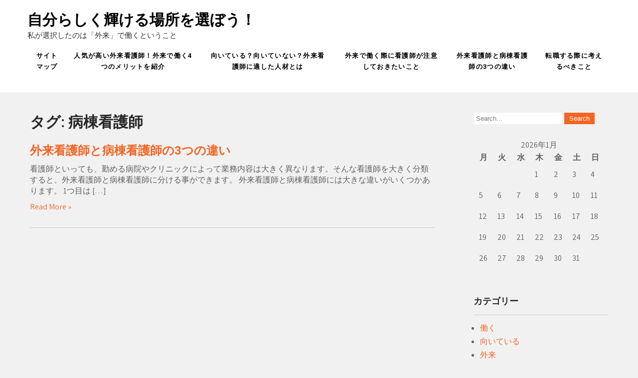

--- FILE ---
content_type: text/html; charset=UTF-8
request_url: http://www.dialandaluciaeste.com/tag/ward-nurse/
body_size: 34084
content:
 <!DOCTYPE html>
<html dir="ltr" lang="ja"
	prefix="og: https://ogp.me/ns#" >
<head>
<meta charset="UTF-8">
<meta name="viewport" content="width=device-width">
<link rel="profile" href="http://gmpg.org/xfn/11">
	<title>病棟看護師 - 自分らしく輝ける場所を選ぼう！</title>

		<!-- All in One SEO 4.3.0 - aioseo.com -->
		<meta name="robots" content="max-image-preview:large" />
		<link rel="canonical" href="http://www.dialandaluciaeste.com/tag/ward-nurse/" />
		<meta name="generator" content="All in One SEO (AIOSEO) 4.3.0 " />
		<script type="application/ld+json" class="aioseo-schema">
			{"@context":"https:\/\/schema.org","@graph":[{"@type":"BreadcrumbList","@id":"http:\/\/www.dialandaluciaeste.com\/tag\/ward-nurse\/#breadcrumblist","itemListElement":[{"@type":"ListItem","@id":"http:\/\/www.dialandaluciaeste.com\/#listItem","position":1,"item":{"@type":"WebPage","@id":"http:\/\/www.dialandaluciaeste.com\/","name":"\u30db\u30fc\u30e0","description":"\u3055\u307e\u3056\u307e\u306a\u7406\u7531\u304b\u3089\u5916\u6765\u770b\u8b77\u5e2b\u3078\u306e\u8ee2\u8077\u3092\u8003\u3048\u3066\u3044\u308b\u3068\u3044\u3046\u4eba\u3082\u591a\u3044\u3053\u3068\u3067\u3057\u3087\u3046\u3002\u4ea4\u4ee3\u52e4\u52d9\u304c\u3042\u308b\u75c5\u68df\u770b\u8b77\u5e2b\u304b\u3089\u5916\u6765\u770b\u8b77\u5e2b\u306b\u8ee2\u8077\u3057\u3088\u3046\u3068\u8003\u3048\u3066\u3044\u308b\u4eba\u306f\u3001\u5916\u6765\u770b\u8b77\u5e2b\u304c\u697d\u3060\u304b\u3089\u3068\u601d\u3063\u3066\u3044\u308b\u30b1\u30fc\u30b9\u3082\u3042\u308b\u304b\u3082\u3057\u308c\u307e\u305b\u3093\u3002","url":"http:\/\/www.dialandaluciaeste.com\/"},"nextItem":"http:\/\/www.dialandaluciaeste.com\/tag\/ward-nurse\/#listItem"},{"@type":"ListItem","@id":"http:\/\/www.dialandaluciaeste.com\/tag\/ward-nurse\/#listItem","position":2,"item":{"@type":"WebPage","@id":"http:\/\/www.dialandaluciaeste.com\/tag\/ward-nurse\/","name":"\u75c5\u68df\u770b\u8b77\u5e2b","url":"http:\/\/www.dialandaluciaeste.com\/tag\/ward-nurse\/"},"previousItem":"http:\/\/www.dialandaluciaeste.com\/#listItem"}]},{"@type":"CollectionPage","@id":"http:\/\/www.dialandaluciaeste.com\/tag\/ward-nurse\/#collectionpage","url":"http:\/\/www.dialandaluciaeste.com\/tag\/ward-nurse\/","name":"\u75c5\u68df\u770b\u8b77\u5e2b - \u81ea\u5206\u3089\u3057\u304f\u8f1d\u3051\u308b\u5834\u6240\u3092\u9078\u307c\u3046\uff01","inLanguage":"ja","isPartOf":{"@id":"http:\/\/www.dialandaluciaeste.com\/#website"},"breadcrumb":{"@id":"http:\/\/www.dialandaluciaeste.com\/tag\/ward-nurse\/#breadcrumblist"}},{"@type":"Organization","@id":"http:\/\/www.dialandaluciaeste.com\/#organization","name":"\u81ea\u5206\u3089\u3057\u304f\u8f1d\u3051\u308b\u5834\u6240\u3092\u9078\u307c\u3046\uff01","url":"http:\/\/www.dialandaluciaeste.com\/"},{"@type":"WebSite","@id":"http:\/\/www.dialandaluciaeste.com\/#website","url":"http:\/\/www.dialandaluciaeste.com\/","name":"\u81ea\u5206\u3089\u3057\u304f\u8f1d\u3051\u308b\u5834\u6240\u3092\u9078\u307c\u3046\uff01","description":"\u79c1\u304c\u9078\u629e\u3057\u305f\u306e\u306f\u300c\u5916\u6765\u300d\u3067\u50cd\u304f\u3068\u3044\u3046\u3053\u3068","inLanguage":"ja","publisher":{"@id":"http:\/\/www.dialandaluciaeste.com\/#organization"}}]}
		</script>
		<!-- All in One SEO -->

<link rel='dns-prefetch' href='//fonts.googleapis.com' />
<link rel="alternate" type="application/rss+xml" title="自分らしく輝ける場所を選ぼう！ &raquo; フィード" href="http://www.dialandaluciaeste.com/feed/" />
<link rel="alternate" type="application/rss+xml" title="自分らしく輝ける場所を選ぼう！ &raquo; コメントフィード" href="http://www.dialandaluciaeste.com/comments/feed/" />
<link rel="alternate" type="application/rss+xml" title="自分らしく輝ける場所を選ぼう！ &raquo; 病棟看護師 タグのフィード" href="http://www.dialandaluciaeste.com/tag/ward-nurse/feed/" />
<style id='wp-img-auto-sizes-contain-inline-css'>
img:is([sizes=auto i],[sizes^="auto," i]){contain-intrinsic-size:3000px 1500px}
/*# sourceURL=wp-img-auto-sizes-contain-inline-css */
</style>
<style id='wp-emoji-styles-inline-css'>

	img.wp-smiley, img.emoji {
		display: inline !important;
		border: none !important;
		box-shadow: none !important;
		height: 1em !important;
		width: 1em !important;
		margin: 0 0.07em !important;
		vertical-align: -0.1em !important;
		background: none !important;
		padding: 0 !important;
	}
/*# sourceURL=wp-emoji-styles-inline-css */
</style>
<style id='wp-block-library-inline-css'>
:root{--wp-block-synced-color:#7a00df;--wp-block-synced-color--rgb:122,0,223;--wp-bound-block-color:var(--wp-block-synced-color);--wp-editor-canvas-background:#ddd;--wp-admin-theme-color:#007cba;--wp-admin-theme-color--rgb:0,124,186;--wp-admin-theme-color-darker-10:#006ba1;--wp-admin-theme-color-darker-10--rgb:0,107,160.5;--wp-admin-theme-color-darker-20:#005a87;--wp-admin-theme-color-darker-20--rgb:0,90,135;--wp-admin-border-width-focus:2px}@media (min-resolution:192dpi){:root{--wp-admin-border-width-focus:1.5px}}.wp-element-button{cursor:pointer}:root .has-very-light-gray-background-color{background-color:#eee}:root .has-very-dark-gray-background-color{background-color:#313131}:root .has-very-light-gray-color{color:#eee}:root .has-very-dark-gray-color{color:#313131}:root .has-vivid-green-cyan-to-vivid-cyan-blue-gradient-background{background:linear-gradient(135deg,#00d084,#0693e3)}:root .has-purple-crush-gradient-background{background:linear-gradient(135deg,#34e2e4,#4721fb 50%,#ab1dfe)}:root .has-hazy-dawn-gradient-background{background:linear-gradient(135deg,#faaca8,#dad0ec)}:root .has-subdued-olive-gradient-background{background:linear-gradient(135deg,#fafae1,#67a671)}:root .has-atomic-cream-gradient-background{background:linear-gradient(135deg,#fdd79a,#004a59)}:root .has-nightshade-gradient-background{background:linear-gradient(135deg,#330968,#31cdcf)}:root .has-midnight-gradient-background{background:linear-gradient(135deg,#020381,#2874fc)}:root{--wp--preset--font-size--normal:16px;--wp--preset--font-size--huge:42px}.has-regular-font-size{font-size:1em}.has-larger-font-size{font-size:2.625em}.has-normal-font-size{font-size:var(--wp--preset--font-size--normal)}.has-huge-font-size{font-size:var(--wp--preset--font-size--huge)}.has-text-align-center{text-align:center}.has-text-align-left{text-align:left}.has-text-align-right{text-align:right}.has-fit-text{white-space:nowrap!important}#end-resizable-editor-section{display:none}.aligncenter{clear:both}.items-justified-left{justify-content:flex-start}.items-justified-center{justify-content:center}.items-justified-right{justify-content:flex-end}.items-justified-space-between{justify-content:space-between}.screen-reader-text{border:0;clip-path:inset(50%);height:1px;margin:-1px;overflow:hidden;padding:0;position:absolute;width:1px;word-wrap:normal!important}.screen-reader-text:focus{background-color:#ddd;clip-path:none;color:#444;display:block;font-size:1em;height:auto;left:5px;line-height:normal;padding:15px 23px 14px;text-decoration:none;top:5px;width:auto;z-index:100000}html :where(.has-border-color){border-style:solid}html :where([style*=border-top-color]){border-top-style:solid}html :where([style*=border-right-color]){border-right-style:solid}html :where([style*=border-bottom-color]){border-bottom-style:solid}html :where([style*=border-left-color]){border-left-style:solid}html :where([style*=border-width]){border-style:solid}html :where([style*=border-top-width]){border-top-style:solid}html :where([style*=border-right-width]){border-right-style:solid}html :where([style*=border-bottom-width]){border-bottom-style:solid}html :where([style*=border-left-width]){border-left-style:solid}html :where(img[class*=wp-image-]){height:auto;max-width:100%}:where(figure){margin:0 0 1em}html :where(.is-position-sticky){--wp-admin--admin-bar--position-offset:var(--wp-admin--admin-bar--height,0px)}@media screen and (max-width:600px){html :where(.is-position-sticky){--wp-admin--admin-bar--position-offset:0px}}

/*# sourceURL=wp-block-library-inline-css */
</style><style id='global-styles-inline-css'>
:root{--wp--preset--aspect-ratio--square: 1;--wp--preset--aspect-ratio--4-3: 4/3;--wp--preset--aspect-ratio--3-4: 3/4;--wp--preset--aspect-ratio--3-2: 3/2;--wp--preset--aspect-ratio--2-3: 2/3;--wp--preset--aspect-ratio--16-9: 16/9;--wp--preset--aspect-ratio--9-16: 9/16;--wp--preset--color--black: #000000;--wp--preset--color--cyan-bluish-gray: #abb8c3;--wp--preset--color--white: #ffffff;--wp--preset--color--pale-pink: #f78da7;--wp--preset--color--vivid-red: #cf2e2e;--wp--preset--color--luminous-vivid-orange: #ff6900;--wp--preset--color--luminous-vivid-amber: #fcb900;--wp--preset--color--light-green-cyan: #7bdcb5;--wp--preset--color--vivid-green-cyan: #00d084;--wp--preset--color--pale-cyan-blue: #8ed1fc;--wp--preset--color--vivid-cyan-blue: #0693e3;--wp--preset--color--vivid-purple: #9b51e0;--wp--preset--gradient--vivid-cyan-blue-to-vivid-purple: linear-gradient(135deg,rgb(6,147,227) 0%,rgb(155,81,224) 100%);--wp--preset--gradient--light-green-cyan-to-vivid-green-cyan: linear-gradient(135deg,rgb(122,220,180) 0%,rgb(0,208,130) 100%);--wp--preset--gradient--luminous-vivid-amber-to-luminous-vivid-orange: linear-gradient(135deg,rgb(252,185,0) 0%,rgb(255,105,0) 100%);--wp--preset--gradient--luminous-vivid-orange-to-vivid-red: linear-gradient(135deg,rgb(255,105,0) 0%,rgb(207,46,46) 100%);--wp--preset--gradient--very-light-gray-to-cyan-bluish-gray: linear-gradient(135deg,rgb(238,238,238) 0%,rgb(169,184,195) 100%);--wp--preset--gradient--cool-to-warm-spectrum: linear-gradient(135deg,rgb(74,234,220) 0%,rgb(151,120,209) 20%,rgb(207,42,186) 40%,rgb(238,44,130) 60%,rgb(251,105,98) 80%,rgb(254,248,76) 100%);--wp--preset--gradient--blush-light-purple: linear-gradient(135deg,rgb(255,206,236) 0%,rgb(152,150,240) 100%);--wp--preset--gradient--blush-bordeaux: linear-gradient(135deg,rgb(254,205,165) 0%,rgb(254,45,45) 50%,rgb(107,0,62) 100%);--wp--preset--gradient--luminous-dusk: linear-gradient(135deg,rgb(255,203,112) 0%,rgb(199,81,192) 50%,rgb(65,88,208) 100%);--wp--preset--gradient--pale-ocean: linear-gradient(135deg,rgb(255,245,203) 0%,rgb(182,227,212) 50%,rgb(51,167,181) 100%);--wp--preset--gradient--electric-grass: linear-gradient(135deg,rgb(202,248,128) 0%,rgb(113,206,126) 100%);--wp--preset--gradient--midnight: linear-gradient(135deg,rgb(2,3,129) 0%,rgb(40,116,252) 100%);--wp--preset--font-size--small: 13px;--wp--preset--font-size--medium: 20px;--wp--preset--font-size--large: 36px;--wp--preset--font-size--x-large: 42px;--wp--preset--spacing--20: 0.44rem;--wp--preset--spacing--30: 0.67rem;--wp--preset--spacing--40: 1rem;--wp--preset--spacing--50: 1.5rem;--wp--preset--spacing--60: 2.25rem;--wp--preset--spacing--70: 3.38rem;--wp--preset--spacing--80: 5.06rem;--wp--preset--shadow--natural: 6px 6px 9px rgba(0, 0, 0, 0.2);--wp--preset--shadow--deep: 12px 12px 50px rgba(0, 0, 0, 0.4);--wp--preset--shadow--sharp: 6px 6px 0px rgba(0, 0, 0, 0.2);--wp--preset--shadow--outlined: 6px 6px 0px -3px rgb(255, 255, 255), 6px 6px rgb(0, 0, 0);--wp--preset--shadow--crisp: 6px 6px 0px rgb(0, 0, 0);}:where(.is-layout-flex){gap: 0.5em;}:where(.is-layout-grid){gap: 0.5em;}body .is-layout-flex{display: flex;}.is-layout-flex{flex-wrap: wrap;align-items: center;}.is-layout-flex > :is(*, div){margin: 0;}body .is-layout-grid{display: grid;}.is-layout-grid > :is(*, div){margin: 0;}:where(.wp-block-columns.is-layout-flex){gap: 2em;}:where(.wp-block-columns.is-layout-grid){gap: 2em;}:where(.wp-block-post-template.is-layout-flex){gap: 1.25em;}:where(.wp-block-post-template.is-layout-grid){gap: 1.25em;}.has-black-color{color: var(--wp--preset--color--black) !important;}.has-cyan-bluish-gray-color{color: var(--wp--preset--color--cyan-bluish-gray) !important;}.has-white-color{color: var(--wp--preset--color--white) !important;}.has-pale-pink-color{color: var(--wp--preset--color--pale-pink) !important;}.has-vivid-red-color{color: var(--wp--preset--color--vivid-red) !important;}.has-luminous-vivid-orange-color{color: var(--wp--preset--color--luminous-vivid-orange) !important;}.has-luminous-vivid-amber-color{color: var(--wp--preset--color--luminous-vivid-amber) !important;}.has-light-green-cyan-color{color: var(--wp--preset--color--light-green-cyan) !important;}.has-vivid-green-cyan-color{color: var(--wp--preset--color--vivid-green-cyan) !important;}.has-pale-cyan-blue-color{color: var(--wp--preset--color--pale-cyan-blue) !important;}.has-vivid-cyan-blue-color{color: var(--wp--preset--color--vivid-cyan-blue) !important;}.has-vivid-purple-color{color: var(--wp--preset--color--vivid-purple) !important;}.has-black-background-color{background-color: var(--wp--preset--color--black) !important;}.has-cyan-bluish-gray-background-color{background-color: var(--wp--preset--color--cyan-bluish-gray) !important;}.has-white-background-color{background-color: var(--wp--preset--color--white) !important;}.has-pale-pink-background-color{background-color: var(--wp--preset--color--pale-pink) !important;}.has-vivid-red-background-color{background-color: var(--wp--preset--color--vivid-red) !important;}.has-luminous-vivid-orange-background-color{background-color: var(--wp--preset--color--luminous-vivid-orange) !important;}.has-luminous-vivid-amber-background-color{background-color: var(--wp--preset--color--luminous-vivid-amber) !important;}.has-light-green-cyan-background-color{background-color: var(--wp--preset--color--light-green-cyan) !important;}.has-vivid-green-cyan-background-color{background-color: var(--wp--preset--color--vivid-green-cyan) !important;}.has-pale-cyan-blue-background-color{background-color: var(--wp--preset--color--pale-cyan-blue) !important;}.has-vivid-cyan-blue-background-color{background-color: var(--wp--preset--color--vivid-cyan-blue) !important;}.has-vivid-purple-background-color{background-color: var(--wp--preset--color--vivid-purple) !important;}.has-black-border-color{border-color: var(--wp--preset--color--black) !important;}.has-cyan-bluish-gray-border-color{border-color: var(--wp--preset--color--cyan-bluish-gray) !important;}.has-white-border-color{border-color: var(--wp--preset--color--white) !important;}.has-pale-pink-border-color{border-color: var(--wp--preset--color--pale-pink) !important;}.has-vivid-red-border-color{border-color: var(--wp--preset--color--vivid-red) !important;}.has-luminous-vivid-orange-border-color{border-color: var(--wp--preset--color--luminous-vivid-orange) !important;}.has-luminous-vivid-amber-border-color{border-color: var(--wp--preset--color--luminous-vivid-amber) !important;}.has-light-green-cyan-border-color{border-color: var(--wp--preset--color--light-green-cyan) !important;}.has-vivid-green-cyan-border-color{border-color: var(--wp--preset--color--vivid-green-cyan) !important;}.has-pale-cyan-blue-border-color{border-color: var(--wp--preset--color--pale-cyan-blue) !important;}.has-vivid-cyan-blue-border-color{border-color: var(--wp--preset--color--vivid-cyan-blue) !important;}.has-vivid-purple-border-color{border-color: var(--wp--preset--color--vivid-purple) !important;}.has-vivid-cyan-blue-to-vivid-purple-gradient-background{background: var(--wp--preset--gradient--vivid-cyan-blue-to-vivid-purple) !important;}.has-light-green-cyan-to-vivid-green-cyan-gradient-background{background: var(--wp--preset--gradient--light-green-cyan-to-vivid-green-cyan) !important;}.has-luminous-vivid-amber-to-luminous-vivid-orange-gradient-background{background: var(--wp--preset--gradient--luminous-vivid-amber-to-luminous-vivid-orange) !important;}.has-luminous-vivid-orange-to-vivid-red-gradient-background{background: var(--wp--preset--gradient--luminous-vivid-orange-to-vivid-red) !important;}.has-very-light-gray-to-cyan-bluish-gray-gradient-background{background: var(--wp--preset--gradient--very-light-gray-to-cyan-bluish-gray) !important;}.has-cool-to-warm-spectrum-gradient-background{background: var(--wp--preset--gradient--cool-to-warm-spectrum) !important;}.has-blush-light-purple-gradient-background{background: var(--wp--preset--gradient--blush-light-purple) !important;}.has-blush-bordeaux-gradient-background{background: var(--wp--preset--gradient--blush-bordeaux) !important;}.has-luminous-dusk-gradient-background{background: var(--wp--preset--gradient--luminous-dusk) !important;}.has-pale-ocean-gradient-background{background: var(--wp--preset--gradient--pale-ocean) !important;}.has-electric-grass-gradient-background{background: var(--wp--preset--gradient--electric-grass) !important;}.has-midnight-gradient-background{background: var(--wp--preset--gradient--midnight) !important;}.has-small-font-size{font-size: var(--wp--preset--font-size--small) !important;}.has-medium-font-size{font-size: var(--wp--preset--font-size--medium) !important;}.has-large-font-size{font-size: var(--wp--preset--font-size--large) !important;}.has-x-large-font-size{font-size: var(--wp--preset--font-size--x-large) !important;}
/*# sourceURL=global-styles-inline-css */
</style>

<style id='classic-theme-styles-inline-css'>
/*! This file is auto-generated */
.wp-block-button__link{color:#fff;background-color:#32373c;border-radius:9999px;box-shadow:none;text-decoration:none;padding:calc(.667em + 2px) calc(1.333em + 2px);font-size:1.125em}.wp-block-file__button{background:#32373c;color:#fff;text-decoration:none}
/*# sourceURL=/wp-includes/css/classic-themes.min.css */
</style>
<link rel='stylesheet' id='educamp-font-css' href='https://fonts.googleapis.com/css?family=Assistant%3A400%2C500%2C600%2C700%7CRoboto%3A400%2C700&#038;ver=6.9' media='all' />
<link rel='stylesheet' id='educamp-basic-style-css' href='http://www.dialandaluciaeste.com/wp-content/themes/educamp/style.css?ver=6.9' media='all' />
<link rel='stylesheet' id='educamp-responsive-style-css' href='http://www.dialandaluciaeste.com/wp-content/themes/educamp/css/theme-responsive.css?ver=6.9' media='all' />
<link rel='stylesheet' id='nivo-style-css' href='http://www.dialandaluciaeste.com/wp-content/themes/educamp/css/nivo-slider.css?ver=6.9' media='all' />
<link rel='stylesheet' id='font-awesome-style-css' href='http://www.dialandaluciaeste.com/wp-content/themes/educamp/css/font-awesome.css?ver=6.9' media='all' />
<script src="http://www.dialandaluciaeste.com/wp-includes/js/jquery/jquery.min.js?ver=3.7.1" id="jquery-core-js"></script>
<script src="http://www.dialandaluciaeste.com/wp-includes/js/jquery/jquery-migrate.min.js?ver=3.4.1" id="jquery-migrate-js"></script>
<script src="http://www.dialandaluciaeste.com/wp-content/themes/educamp/js/jquery.nivo.slider.js?ver=6.9" id="jquery-nivo-slider-js-js"></script>
<script src="http://www.dialandaluciaeste.com/wp-content/themes/educamp/js/custom.js?ver=6.9" id="educamp-customscripts-js"></script>
<link rel="https://api.w.org/" href="http://www.dialandaluciaeste.com/wp-json/" /><link rel="alternate" title="JSON" type="application/json" href="http://www.dialandaluciaeste.com/wp-json/wp/v2/tags/7" /><link rel="EditURI" type="application/rsd+xml" title="RSD" href="http://www.dialandaluciaeste.com/xmlrpc.php?rsd" />
<meta name="generator" content="WordPress 6.9" />
        <style>
				a, 
				.tm_client strong,
				.postmeta a:hover,
				#sidebar ul li a:hover,
				.blog-post h3.entry-title,
				.sitenav ul li a:hover, 
				.sitenav ul li.current_page_item a, 
				.sitenav ul li:hover a.parent,
				.hright-icon{
					color:#f36523;
				}
				a.blog-more:hover,
				.nav-links .current, 
				.nav-links a:hover,
				#commentform input#submit,
				input.search-submit,
				.nivo-controlNav a.active,
				.blog-date .date,
				.section-box .sec-left a,
				#slider .top-bar .slide-button:hover,
				a.read-more:hover,
				#slider .top-bar .slide-button{
					background-color:#f36523;
				}
				#header{
					background-color:#ffffff;
				}
				.copyright-wrapper{
					background-color:#2e2e2e;
				}
		</style>
		<style type="text/css">
			#header{
			background-image: url();
			background-position: center top;
		}
		.logo h1 a { color:#000000;}
		
	</style>
	</head>

<body class="archive tag tag-ward-nurse tag-7 wp-embed-responsive wp-theme-educamp">
	<a class="skip-link screen-reader-text" href="#sitemain">
	Skip to content</a>
        
<div id="header">
            <div class="header-inner">	
				<div class="logo">
											<h1><a href="http://www.dialandaluciaeste.com/" rel="home">自分らしく輝ける場所を選ぼう！</a></h1>

											<p>私が選択したのは「外来」で働くということ</p>
									</div><!-- logo -->
                <div id="navigation">
            	<div class="toggle">
						<a class="toggleMenu" href="#">Menu</a>
				</div><!-- toggle --> 						
				<div class="sitenav">
						<div class="menu"><ul>
<li class="page_item page-item-8"><a href="http://www.dialandaluciaeste.com/sitemap/">サイトマップ</a></li>
<li class="page_item page-item-13"><a href="http://www.dialandaluciaeste.com/%e5%83%8d%e3%81%8f/">人気が高い外来看護師！外来で働く4つのメリットを紹介</a></li>
<li class="page_item page-item-17"><a href="http://www.dialandaluciaeste.com/%e5%90%91%e3%81%84%e3%81%a6%e3%81%84%e3%82%8b/">向いている？向いていない？外来看護師に適した人材とは</a></li>
<li class="page_item page-item-15"><a href="http://www.dialandaluciaeste.com/%e5%a4%96%e6%9d%a5/">外来で働く際に看護師が注意しておきたいこと</a></li>
<li class="page_item page-item-10"><a href="http://www.dialandaluciaeste.com/%e7%97%85%e6%a3%9f%e7%9c%8b%e8%ad%b7%e5%b8%ab/">外来看護師と病棟看護師の3つの違い</a></li>
<li class="page_item page-item-20"><a href="http://www.dialandaluciaeste.com/">転職する際に考えるべきこと</a></li>
</ul></div>
							
				</div><!-- sitenav -->
                </div><!-- navigation --><div class="clear"></div>
            </div><!-- header-inner -->
		</div><!-- header -->  <div class="main-container">
<div class="content-area">
    <div class="middle-align content_sidebar">
        <div class="site-main" id="sitemain">
			                <header class="page-header">
                        <h1 class="page-title">タグ: <span>病棟看護師</span></h1>                </header><!-- .page-header -->
				                                    <div class="blog-post-repeat">
    <article id="post-10" class="post-10 page type-page status-publish hentry category-ward-nurse tag-ward-nurse tag-difference">
        <header class="entry-header">
            <h2 class="entry-title"><a href="http://www.dialandaluciaeste.com/%e7%97%85%e6%a3%9f%e7%9c%8b%e8%ad%b7%e5%b8%ab/" rel="bookmark">外来看護師と病棟看護師の3つの違い</a></h2>
            	            <div class="post-thumb"> </div><!-- post-thumb -->
        </header><!-- .entry-header -->
    
                    <div class="entry-summary">
                <p>看護師といっても、勤める病院やクリニックによって業務内容は大きく異なります。そんな看護師を大きく分類すると、外来看護師と病棟看護師に分ける事ができます。 外来看護師と病棟看護師には大きな違いがいくつかあります。 1つ目は [&hellip;]</p>
                <p class="read-more"><a href="http://www.dialandaluciaeste.com/%e7%97%85%e6%a3%9f%e7%9c%8b%e8%ad%b7%e5%b8%ab/">Read More &raquo;</a></p>
            </div><!-- .entry-summary -->
            </article><!-- #post-## -->
    <div class="spacer20"></div>
</div><!-- blog-post-repeat -->                                                    </div>
        <div id="sidebar">
    
   			<div id="widget-area" class="widget-area" role="complementary">
				<aside id="search-2" class="widget widget_search"><form role="search" method="get" class="search-form" action="http://www.dialandaluciaeste.com/">
	<label>
		<input type="search" class="search-field" placeholder="Search..." value="" name="s">
	</label>
	<input type="submit" class="search-submit" value="Search">
</form>
</aside><aside id="calendar-2" class="widget widget_calendar"><div id="calendar_wrap" class="calendar_wrap"><table id="wp-calendar" class="wp-calendar-table">
	<caption>2026年1月</caption>
	<thead>
	<tr>
		<th scope="col" aria-label="月曜日">月</th>
		<th scope="col" aria-label="火曜日">火</th>
		<th scope="col" aria-label="水曜日">水</th>
		<th scope="col" aria-label="木曜日">木</th>
		<th scope="col" aria-label="金曜日">金</th>
		<th scope="col" aria-label="土曜日">土</th>
		<th scope="col" aria-label="日曜日">日</th>
	</tr>
	</thead>
	<tbody>
	<tr>
		<td colspan="3" class="pad">&nbsp;</td><td>1</td><td>2</td><td>3</td><td>4</td>
	</tr>
	<tr>
		<td>5</td><td>6</td><td>7</td><td>8</td><td>9</td><td>10</td><td>11</td>
	</tr>
	<tr>
		<td>12</td><td>13</td><td>14</td><td>15</td><td>16</td><td>17</td><td>18</td>
	</tr>
	<tr>
		<td>19</td><td>20</td><td>21</td><td>22</td><td>23</td><td id="today">24</td><td>25</td>
	</tr>
	<tr>
		<td>26</td><td>27</td><td>28</td><td>29</td><td>30</td><td>31</td>
		<td class="pad" colspan="1">&nbsp;</td>
	</tr>
	</tbody>
	</table><nav aria-label="前と次の月" class="wp-calendar-nav">
		<span class="wp-calendar-nav-prev">&nbsp;</span>
		<span class="pad">&nbsp;</span>
		<span class="wp-calendar-nav-next">&nbsp;</span>
	</nav></div></aside><aside id="categories-2" class="widget widget_categories"><h3 class="widget-title">カテゴリー</h3><nav aria-label="カテゴリー">
			<ul>
					<li class="cat-item cat-item-3"><a href="http://www.dialandaluciaeste.com/category/work/">働く</a>
</li>
	<li class="cat-item cat-item-5"><a href="http://www.dialandaluciaeste.com/category/facing/">向いている</a>
</li>
	<li class="cat-item cat-item-4"><a href="http://www.dialandaluciaeste.com/category/outpatient/">外来</a>
</li>
	<li class="cat-item cat-item-2"><a href="http://www.dialandaluciaeste.com/category/ward-nurse/">病棟看護師</a>
</li>
	<li class="cat-item cat-item-6"><a href="http://www.dialandaluciaeste.com/category/job-change/">転職</a>
</li>
			</ul>

			</nav></aside><aside id="pages-2" class="widget widget_pages"><h3 class="widget-title">Tips</h3><nav aria-label="Tips">
			<ul>
				<li class="page_item page-item-13"><a href="http://www.dialandaluciaeste.com/%e5%83%8d%e3%81%8f/">人気が高い外来看護師！外来で働く4つのメリットを紹介</a></li>
<li class="page_item page-item-17"><a href="http://www.dialandaluciaeste.com/%e5%90%91%e3%81%84%e3%81%a6%e3%81%84%e3%82%8b/">向いている？向いていない？外来看護師に適した人材とは</a></li>
<li class="page_item page-item-15"><a href="http://www.dialandaluciaeste.com/%e5%a4%96%e6%9d%a5/">外来で働く際に看護師が注意しておきたいこと</a></li>
<li class="page_item page-item-10"><a href="http://www.dialandaluciaeste.com/%e7%97%85%e6%a3%9f%e7%9c%8b%e8%ad%b7%e5%b8%ab/">外来看護師と病棟看護師の3つの違い</a></li>
<li class="page_item page-item-20"><a href="http://www.dialandaluciaeste.com/">転職する際に考えるべきこと</a></li>
			</ul>

			</nav></aside><aside id="tag_cloud-2" class="widget widget_tag_cloud"><h3 class="widget-title">タグ</h3><nav aria-label="タグ"><div class="tagcloud"><a href="http://www.dialandaluciaeste.com/tag/merit/" class="tag-cloud-link tag-link-10 tag-link-position-1" style="font-size: 8pt;" aria-label="メリット (1個の項目)">メリット</a>
<a href="http://www.dialandaluciaeste.com/tag/work/" class="tag-cloud-link tag-link-9 tag-link-position-2" style="font-size: 8pt;" aria-label="働く (1個の項目)">働く</a>
<a href="http://www.dialandaluciaeste.com/tag/not-suitable/" class="tag-cloud-link tag-link-14 tag-link-position-3" style="font-size: 8pt;" aria-label="向いていない (1個の項目)">向いていない</a>
<a href="http://www.dialandaluciaeste.com/tag/facing/" class="tag-cloud-link tag-link-13 tag-link-position-4" style="font-size: 8pt;" aria-label="向いている (1個の項目)">向いている</a>
<a href="http://www.dialandaluciaeste.com/tag/outpatient/" class="tag-cloud-link tag-link-11 tag-link-position-5" style="font-size: 22pt;" aria-label="外来 (2個の項目)">外来</a>
<a href="http://www.dialandaluciaeste.com/tag/caution/" class="tag-cloud-link tag-link-12 tag-link-position-6" style="font-size: 8pt;" aria-label="注意 (1個の項目)">注意</a>
<a href="http://www.dialandaluciaeste.com/tag/ward-nurse/" class="tag-cloud-link tag-link-7 tag-link-position-7" style="font-size: 8pt;" aria-label="病棟看護師 (1個の項目)">病棟看護師</a>
<a href="http://www.dialandaluciaeste.com/tag/job-change/" class="tag-cloud-link tag-link-15 tag-link-position-8" style="font-size: 8pt;" aria-label="転職 (1個の項目)">転職</a>
<a href="http://www.dialandaluciaeste.com/tag/difference/" class="tag-cloud-link tag-link-8 tag-link-position-9" style="font-size: 8pt;" aria-label="違い (1個の項目)">違い</a></div>
</nav></aside><aside id="custom_html-2" class="widget_text widget widget_custom_html"><div class="textwidget custom-html-widget"></div></aside><aside id="meta-2" class="widget widget_meta"><h3 class="widget-title">メタ情報</h3><nav aria-label="メタ情報">
		<ul>
						<li><a href="http://www.dialandaluciaeste.com/wp-login.php">ログイン</a></li>
			<li><a href="http://www.dialandaluciaeste.com/feed/">投稿フィード</a></li>
			<li><a href="http://www.dialandaluciaeste.com/comments/feed/">コメントフィード</a></li>

			<li><a href="https://ja.wordpress.org/">WordPress.org</a></li>
		</ul>

		</nav></aside>			</div><!-- .widget-area -->
			
</div><!-- sidebar -->
        <div class="clear"></div>
    </div>
</div>

</div><!-- main-container -->

<div class="copyright-wrapper">
        	<div class="container">
                <div class="copyright">
                    	<p><a href="http://www.dialandaluciaeste.com/" rel="home">自分らしく輝ける場所を選ぼう！  2026 . Powered by WordPress</p>               
                </div><!-- copyright --><div class="clear"></div>           
            </div><!-- container -->
        </div>
    </div>
        
<script type="speculationrules">
{"prefetch":[{"source":"document","where":{"and":[{"href_matches":"/*"},{"not":{"href_matches":["/wp-*.php","/wp-admin/*","/wp-content/uploads/*","/wp-content/*","/wp-content/plugins/*","/wp-content/themes/educamp/*","/*\\?(.+)"]}},{"not":{"selector_matches":"a[rel~=\"nofollow\"]"}},{"not":{"selector_matches":".no-prefetch, .no-prefetch a"}}]},"eagerness":"conservative"}]}
</script>
<script id="wp-emoji-settings" type="application/json">
{"baseUrl":"https://s.w.org/images/core/emoji/17.0.2/72x72/","ext":".png","svgUrl":"https://s.w.org/images/core/emoji/17.0.2/svg/","svgExt":".svg","source":{"concatemoji":"http://www.dialandaluciaeste.com/wp-includes/js/wp-emoji-release.min.js?ver=6.9"}}
</script>
<script type="module">
/*! This file is auto-generated */
const a=JSON.parse(document.getElementById("wp-emoji-settings").textContent),o=(window._wpemojiSettings=a,"wpEmojiSettingsSupports"),s=["flag","emoji"];function i(e){try{var t={supportTests:e,timestamp:(new Date).valueOf()};sessionStorage.setItem(o,JSON.stringify(t))}catch(e){}}function c(e,t,n){e.clearRect(0,0,e.canvas.width,e.canvas.height),e.fillText(t,0,0);t=new Uint32Array(e.getImageData(0,0,e.canvas.width,e.canvas.height).data);e.clearRect(0,0,e.canvas.width,e.canvas.height),e.fillText(n,0,0);const a=new Uint32Array(e.getImageData(0,0,e.canvas.width,e.canvas.height).data);return t.every((e,t)=>e===a[t])}function p(e,t){e.clearRect(0,0,e.canvas.width,e.canvas.height),e.fillText(t,0,0);var n=e.getImageData(16,16,1,1);for(let e=0;e<n.data.length;e++)if(0!==n.data[e])return!1;return!0}function u(e,t,n,a){switch(t){case"flag":return n(e,"\ud83c\udff3\ufe0f\u200d\u26a7\ufe0f","\ud83c\udff3\ufe0f\u200b\u26a7\ufe0f")?!1:!n(e,"\ud83c\udde8\ud83c\uddf6","\ud83c\udde8\u200b\ud83c\uddf6")&&!n(e,"\ud83c\udff4\udb40\udc67\udb40\udc62\udb40\udc65\udb40\udc6e\udb40\udc67\udb40\udc7f","\ud83c\udff4\u200b\udb40\udc67\u200b\udb40\udc62\u200b\udb40\udc65\u200b\udb40\udc6e\u200b\udb40\udc67\u200b\udb40\udc7f");case"emoji":return!a(e,"\ud83e\u1fac8")}return!1}function f(e,t,n,a){let r;const o=(r="undefined"!=typeof WorkerGlobalScope&&self instanceof WorkerGlobalScope?new OffscreenCanvas(300,150):document.createElement("canvas")).getContext("2d",{willReadFrequently:!0}),s=(o.textBaseline="top",o.font="600 32px Arial",{});return e.forEach(e=>{s[e]=t(o,e,n,a)}),s}function r(e){var t=document.createElement("script");t.src=e,t.defer=!0,document.head.appendChild(t)}a.supports={everything:!0,everythingExceptFlag:!0},new Promise(t=>{let n=function(){try{var e=JSON.parse(sessionStorage.getItem(o));if("object"==typeof e&&"number"==typeof e.timestamp&&(new Date).valueOf()<e.timestamp+604800&&"object"==typeof e.supportTests)return e.supportTests}catch(e){}return null}();if(!n){if("undefined"!=typeof Worker&&"undefined"!=typeof OffscreenCanvas&&"undefined"!=typeof URL&&URL.createObjectURL&&"undefined"!=typeof Blob)try{var e="postMessage("+f.toString()+"("+[JSON.stringify(s),u.toString(),c.toString(),p.toString()].join(",")+"));",a=new Blob([e],{type:"text/javascript"});const r=new Worker(URL.createObjectURL(a),{name:"wpTestEmojiSupports"});return void(r.onmessage=e=>{i(n=e.data),r.terminate(),t(n)})}catch(e){}i(n=f(s,u,c,p))}t(n)}).then(e=>{for(const n in e)a.supports[n]=e[n],a.supports.everything=a.supports.everything&&a.supports[n],"flag"!==n&&(a.supports.everythingExceptFlag=a.supports.everythingExceptFlag&&a.supports[n]);var t;a.supports.everythingExceptFlag=a.supports.everythingExceptFlag&&!a.supports.flag,a.supports.everything||((t=a.source||{}).concatemoji?r(t.concatemoji):t.wpemoji&&t.twemoji&&(r(t.twemoji),r(t.wpemoji)))});
//# sourceURL=http://www.dialandaluciaeste.com/wp-includes/js/wp-emoji-loader.min.js
</script>

</body>
</html>